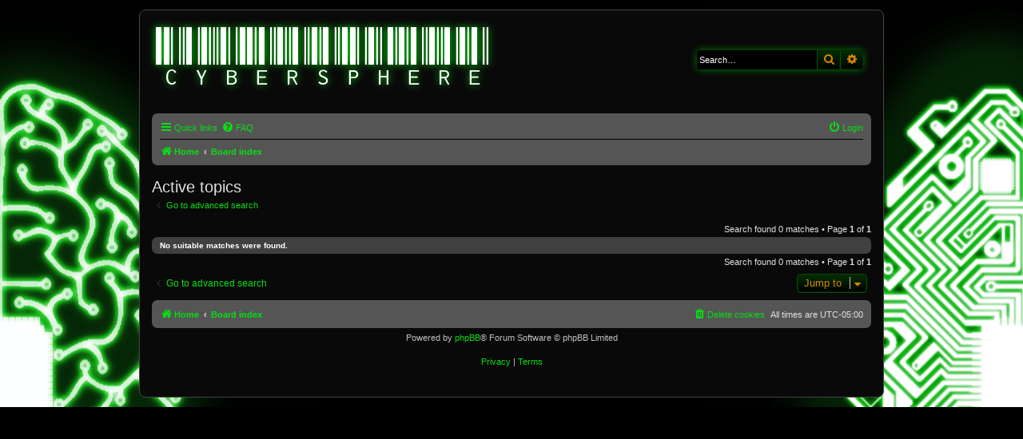

--- FILE ---
content_type: text/html; charset=UTF-8
request_url: https://www.cybersphere.net/forums/search.php?search_id=active_topics&sid=926db29e717caf7bc6671d692356a758
body_size: 3101
content:
<!DOCTYPE html>
<html dir="ltr" lang="en-gb">
<head>
<meta charset="utf-8" />
<meta http-equiv="X-UA-Compatible" content="IE=edge">
<meta name="viewport" content="width=device-width, initial-scale=1" />

<title>CyberSphere - Active topics</title>

	<link rel="alternate" type="application/atom+xml" title="Feed - CyberSphere" href="/forums/app.php/feed?sid=20ae44f969e5dbfd8d9f85a50b0ff05c">			<link rel="alternate" type="application/atom+xml" title="Feed - New Topics" href="/forums/app.php/feed/topics?sid=20ae44f969e5dbfd8d9f85a50b0ff05c">				

<!--
	phpBB style name: prosilver
	Based on style:   prosilver (this is the default phpBB3 style)
	Original author:  Tom Beddard ( http://www.subBlue.com/ )
	Modified by:
-->

<link href="./assets/css/font-awesome.min.css?assets_version=8" rel="stylesheet">
<link href="./styles/ne-blackgreen/theme/stylesheet.css?assets_version=8" rel="stylesheet">
<link href="./styles/ne-blackgreen/theme/en/stylesheet.css?assets_version=8" rel="stylesheet">




<!--[if lte IE 9]>
	<link href="./styles/ne-blackgreen/theme/tweaks.css?assets_version=8" rel="stylesheet">
<![endif]-->








</head>
<body id="phpbb" class="nojs notouch section-search ltr ">


<div id="wrap" class="wrap">
	<a id="top" class="top-anchor" accesskey="t"></a>
	<div id="page-header">
		<div class="headerbar" role="banner">
					<div class="inner">

			<div id="site-description" class="site-description">
				<a id="logo" class="logo" href="https://www.cybersphere.net" title="Home"><span class="site_logo"></span></a>
				<h1>CyberSphere</h1>
				<p>The home of red text</p>
				<p class="skiplink"><a href="#start_here">Skip to content</a></p>
			</div>

									<div id="search-box" class="search-box search-header" role="search">
				<form action="./search.php?sid=20ae44f969e5dbfd8d9f85a50b0ff05c" method="get" id="search">
				<fieldset>
					<input name="keywords" id="keywords" type="search" maxlength="128" title="Search for keywords" class="inputbox search tiny" size="20" value="" placeholder="Search…" />
					<button class="button button-search" type="submit" title="Search">
						<i class="icon fa-search fa-fw" aria-hidden="true"></i><span class="sr-only">Search</span>
					</button>
					<a href="./search.php?sid=20ae44f969e5dbfd8d9f85a50b0ff05c" class="button button-search-end" title="Advanced search">
						<i class="icon fa-cog fa-fw" aria-hidden="true"></i><span class="sr-only">Advanced search</span>
					</a>
					<input type="hidden" name="sid" value="20ae44f969e5dbfd8d9f85a50b0ff05c" />

				</fieldset>
				</form>
			</div>
						
			</div>
					</div>
				<div class="navbar" role="navigation">
	<div class="inner">

	<ul id="nav-main" class="nav-main linklist" role="menubar">

		<li id="quick-links" class="quick-links dropdown-container responsive-menu" data-skip-responsive="true">
			<a href="#" class="dropdown-trigger">
				<i class="icon fa-bars fa-fw" aria-hidden="true"></i><span>Quick links</span>
			</a>
			<div class="dropdown">
				<div class="pointer"><div class="pointer-inner"></div></div>
				<ul class="dropdown-contents" role="menu">
					
											<li class="separator"></li>
																									<li>
								<a href="./search.php?search_id=unanswered&amp;sid=20ae44f969e5dbfd8d9f85a50b0ff05c" role="menuitem">
									<i class="icon fa-file-o fa-fw icon-gray" aria-hidden="true"></i><span>Unanswered topics</span>
								</a>
							</li>
							<li>
								<a href="./search.php?search_id=active_topics&amp;sid=20ae44f969e5dbfd8d9f85a50b0ff05c" role="menuitem">
									<i class="icon fa-file-o fa-fw icon-blue" aria-hidden="true"></i><span>Active topics</span>
								</a>
							</li>
							<li class="separator"></li>
							<li>
								<a href="./search.php?sid=20ae44f969e5dbfd8d9f85a50b0ff05c" role="menuitem">
									<i class="icon fa-search fa-fw" aria-hidden="true"></i><span>Search</span>
								</a>
							</li>
					
										<li class="separator"></li>

									</ul>
			</div>
		</li>

				<li data-skip-responsive="true">
			<a href="/forums/app.php/help/faq?sid=20ae44f969e5dbfd8d9f85a50b0ff05c" rel="help" title="Frequently Asked Questions" role="menuitem">
				<i class="icon fa-question-circle fa-fw" aria-hidden="true"></i><span>FAQ</span>
			</a>
		</li>
						
			<li class="rightside"  data-skip-responsive="true">
			<a href="./ucp.php?mode=login&amp;sid=20ae44f969e5dbfd8d9f85a50b0ff05c" title="Login" accesskey="x" role="menuitem">
				<i class="icon fa-power-off fa-fw" aria-hidden="true"></i><span>Login</span>
			</a>
		</li>
						</ul>

	<ul id="nav-breadcrumbs" class="nav-breadcrumbs linklist navlinks" role="menubar">
						<li class="breadcrumbs" itemscope itemtype="http://schema.org/BreadcrumbList">
							<span class="crumb"  itemtype="http://schema.org/ListItem" itemprop="itemListElement" itemscope><a href="https://www.cybersphere.net" itemprop="url" data-navbar-reference="home"><i class="icon fa-home fa-fw" aria-hidden="true"></i><span itemprop="title">Home</span></a></span>
										<span class="crumb"  itemtype="http://schema.org/ListItem" itemprop="itemListElement" itemscope><a href="./index.php?sid=20ae44f969e5dbfd8d9f85a50b0ff05c" itemprop="url" accesskey="h" data-navbar-reference="index"><span itemprop="title">Board index</span></a></span>

								</li>
		
					<li class="rightside responsive-search">
				<a href="./search.php?sid=20ae44f969e5dbfd8d9f85a50b0ff05c" title="View the advanced search options" role="menuitem">
					<i class="icon fa-search fa-fw" aria-hidden="true"></i><span class="sr-only">Search</span>
				</a>
			</li>
			</ul>

	</div>
</div>
	</div>

	
	<a id="start_here" class="anchor"></a>
	<div id="page-body" class="page-body" role="main">
		
		

<h2 class="searchresults-title">Active topics</h2>

	<p class="advanced-search-link">
		<a class="arrow-left" href="./search.php?sid=20ae44f969e5dbfd8d9f85a50b0ff05c" title="Advanced search">
			<i class="icon fa-angle-left fa-fw icon-black" aria-hidden="true"></i><span>Go to advanced search</span>
		</a>
	</p>


	<div class="action-bar bar-top">

	
		
		<div class="pagination">
						Search found 0 matches
							 &bull; Page <strong>1</strong> of <strong>1</strong>
					</div>
	</div>


			<div class="panel">
			<div class="inner">
			<strong>No suitable matches were found.</strong>
			</div>
		</div>
	

<div class="action-bar bottom">
	
	<div class="pagination">
		Search found 0 matches
					 &bull; Page <strong>1</strong> of <strong>1</strong>
			</div>
</div>


<div class="action-bar actions-jump">
		<p class="jumpbox-return">
		<a class="left-box arrow-left" href="./search.php?sid=20ae44f969e5dbfd8d9f85a50b0ff05c" title="Advanced search" accesskey="r">
			<i class="icon fa-angle-left fa-fw icon-black" aria-hidden="true"></i><span>Go to advanced search</span>
		</a>
	</p>
	
		<div class="jumpbox dropdown-container dropdown-container-right dropdown-up dropdown-left dropdown-button-control" id="jumpbox">
			<span title="Jump to" class="button button-secondary dropdown-trigger dropdown-select">
				<span>Jump to</span>
				<span class="caret"><i class="icon fa-sort-down fa-fw" aria-hidden="true"></i></span>
			</span>
		<div class="dropdown">
			<div class="pointer"><div class="pointer-inner"></div></div>
			<ul class="dropdown-contents">
																				<li><a href="./viewforum.php?f=22&amp;sid=20ae44f969e5dbfd8d9f85a50b0ff05c" class="jumpbox-cat-link"> <span> Game Related</span></a></li>
																<li><a href="./viewforum.php?f=3&amp;sid=20ae44f969e5dbfd8d9f85a50b0ff05c" class="jumpbox-sub-link"><span class="spacer"></span> <span>&#8627; &nbsp; Meta News</span></a></li>
																<li><a href="./viewforum.php?f=4&amp;sid=20ae44f969e5dbfd8d9f85a50b0ff05c" class="jumpbox-sub-link"><span class="spacer"></span> <span>&#8627; &nbsp; Change Log</span></a></li>
																<li><a href="./viewforum.php?f=1&amp;sid=20ae44f969e5dbfd8d9f85a50b0ff05c" class="jumpbox-sub-link"><span class="spacer"></span> <span>&#8627; &nbsp; Meta</span></a></li>
																<li><a href="./viewforum.php?f=17&amp;sid=20ae44f969e5dbfd8d9f85a50b0ff05c" class="jumpbox-sub-link"><span class="spacer"></span> <span>&#8627; &nbsp; Brainstorm</span></a></li>
																<li><a href="./viewforum.php?f=13&amp;sid=20ae44f969e5dbfd8d9f85a50b0ff05c" class="jumpbox-sub-link"><span class="spacer"></span> <span>&#8627; &nbsp; Logs</span></a></li>
																<li><a href="./viewforum.php?f=26&amp;sid=20ae44f969e5dbfd8d9f85a50b0ff05c" class="jumpbox-sub-link"><span class="spacer"></span> <span>&#8627; &nbsp; NCI News Archive</span></a></li>
																<li><a href="./viewforum.php?f=23&amp;sid=20ae44f969e5dbfd8d9f85a50b0ff05c" class="jumpbox-cat-link"> <span> Admin Forums</span></a></li>
																<li><a href="./viewforum.php?f=25&amp;sid=20ae44f969e5dbfd8d9f85a50b0ff05c" class="jumpbox-cat-link"> <span> Off Topic</span></a></li>
																<li><a href="./viewforum.php?f=12&amp;sid=20ae44f969e5dbfd8d9f85a50b0ff05c" class="jumpbox-sub-link"><span class="spacer"></span> <span>&#8627; &nbsp; OOC/General Discussion</span></a></li>
																<li><a href="./viewforum.php?f=20&amp;sid=20ae44f969e5dbfd8d9f85a50b0ff05c" class="jumpbox-sub-link"><span class="spacer"></span> <span>&#8627; &nbsp; Cyberpunk Media!</span></a></li>
																<li><a href="./viewforum.php?f=14&amp;sid=20ae44f969e5dbfd8d9f85a50b0ff05c" class="jumpbox-sub-link"><span class="spacer"></span> <span>&#8627; &nbsp; Programming</span></a></li>
																<li><a href="./viewforum.php?f=15&amp;sid=20ae44f969e5dbfd8d9f85a50b0ff05c" class="jumpbox-sub-link"><span class="spacer"></span> <span>&#8627; &nbsp; Study of the Modern Visual Culture</span></a></li>
											</ul>
		</div>
	</div>

	</div>

			</div>


<div id="page-footer" class="page-footer" role="contentinfo">
	<div class="navbar" role="navigation">
	<div class="inner">

	<ul id="nav-footer" class="nav-footer linklist" role="menubar">
		<li class="breadcrumbs">
							<span class="crumb"><a href="https://www.cybersphere.net" data-navbar-reference="home"><i class="icon fa-home fa-fw" aria-hidden="true"></i><span>Home</span></a></span>									<span class="crumb"><a href="./index.php?sid=20ae44f969e5dbfd8d9f85a50b0ff05c" data-navbar-reference="index"><span>Board index</span></a></span>					</li>
		
				<li class="rightside">All times are <span title="America/New York">UTC-05:00</span></li>
							<li class="rightside">
				<a href="./ucp.php?mode=delete_cookies&amp;sid=20ae44f969e5dbfd8d9f85a50b0ff05c" data-ajax="true" data-refresh="true" role="menuitem">
					<i class="icon fa-trash fa-fw" aria-hidden="true"></i><span>Delete cookies</span>
				</a>
			</li>
														</ul>

	</div>
</div>

	<div class="copyright">
				<p class="footer-row">
			<span class="footer-copyright">Powered by <a href="https://www.phpbb.com/">phpBB</a>&reg; Forum Software &copy; phpBB Limited</span>
		</p>
						<p class="footer-row">
			<a class="footer-link" href="./ucp.php?mode=privacy&amp;sid=20ae44f969e5dbfd8d9f85a50b0ff05c" title="Privacy" role="menuitem">
				<span class="footer-link-text">Privacy</span>
			</a>
			|
			<a class="footer-link" href="./ucp.php?mode=terms&amp;sid=20ae44f969e5dbfd8d9f85a50b0ff05c" title="Terms" role="menuitem">
				<span class="footer-link-text">Terms</span>
			</a>
		</p>
					</div>

	<div id="darkenwrapper" class="darkenwrapper" data-ajax-error-title="AJAX error" data-ajax-error-text="Something went wrong when processing your request." data-ajax-error-text-abort="User aborted request." data-ajax-error-text-timeout="Your request timed out; please try again." data-ajax-error-text-parsererror="Something went wrong with the request and the server returned an invalid reply.">
		<div id="darken" class="darken">&nbsp;</div>
	</div>

	<div id="phpbb_alert" class="phpbb_alert" data-l-err="Error" data-l-timeout-processing-req="Request timed out.">
		<a href="#" class="alert_close">
			<i class="icon fa-times-circle fa-fw" aria-hidden="true"></i>
		</a>
		<h3 class="alert_title">&nbsp;</h3><p class="alert_text"></p>
	</div>
	<div id="phpbb_confirm" class="phpbb_alert">
		<a href="#" class="alert_close">
			<i class="icon fa-times-circle fa-fw" aria-hidden="true"></i>
		</a>
		<div class="alert_text"></div>
	</div>
</div>

</div>

<div>
	<a id="bottom" class="anchor" accesskey="z"></a>
	</div>

<script src="./assets/javascript/jquery.min.js?assets_version=8"></script>
<script src="./assets/javascript/core.js?assets_version=8"></script>



<script src="./styles/prosilver/template/forum_fn.js?assets_version=8"></script>
<script src="./styles/prosilver/template/ajax.js?assets_version=8"></script>



</body>
</html>


--- FILE ---
content_type: text/css
request_url: https://www.cybersphere.net/forums/styles/ne-blackgreen/theme/colours.css?v=3.2
body_size: 4800
content:
/*
--------------------------------------------------------------
Colours and backgrounds for common.css
-------------------------------------------------------------- */

html, body {
	color: #E0E0E0;
	background-color: #000000;
}

h1 {
	color: #008000;
	text-shadow: 1px -1px 0 #000, -1px 1px 0 #000;
}

h2 {
	color: #E0E0E0;
}

h3 {
	border-bottom-color: #808080;
	color: #E0E0E0;
}

hr {
	border-color: #000000;
	border-top-color: #808080;
}

/*
--------------------------------------------------------------
Colours and backgrounds for links.css
-------------------------------------------------------------- */

a { color: #08DF12; }
a:hover	{ color: #FF9900; }

/* Links on gradient backgrounds */
.forumbg .header a, .forabg .header a, th a {
	color: #00CC00;
}

.forumbg .header a:hover, .forabg .header a:hover, th a:hover {
	color: #FF9900;
}

/* Notification mark read link */
.dropdown-extended a.mark_read {
	background-color: #007000;
}

/* Post body links */
.postlink {
	border-bottom-color: #A0A0A0;
	color: #00CC00;
}

.postlink:visited {
	border-bottom-color: #A0A0A0;
	color: #909090;
}

.postlink:hover {
	background-color: #000000;
	color: #FFF;
}

.signature a, .signature a:hover {
	background-color: transparent;
}

/* Back to top of page */
.top i {
	color: #808080;
}

/* Arrow links  */
.arrow-left:hover, .arrow-right:hover {
	color: #00CC00;
}

/* Round cornered boxes and backgrounds
---------------------------------------- */
.wrap {
	background-color: #090909; 
	border-color: #454545; 
}

.headerbar {
	background-color: #333;
/*	background-image: -webkit-linear-gradient(top, #050505, #002000);
	background-image: linear-gradient(to bottom, #050505, #002000);*/
	background-repeat: repeat-x;
}

.forabg, .forumbg {
	background-color: #666;
/*	background-image: -webkit-linear-gradient(top, #003300, #009900);
	background-image: linear-gradient(to bottom, #003300, #009900);*/
	background-repeat: repeat-x;
}

.navbar {
	background-color: #555;
/*	background-image: -webkit-linear-gradient(top, #004000, #001000);
	background-image: linear-gradient(to bottom, #004000, #001000);*/
	background-repeat: repeat-x;;
}

.panel {
	background-color: #404040;
	color: #FFFFFF;
}

.post:target .content {
	color: #FFFFFF;
}

.post:target h3 a {
	color: #FFFFFF;
}

.bg1 {
	background-color: #101010;
}

table.zebra-list tr:nth-child(odd) td, ul.zebra-list li:nth-child(odd) {
	background-color: #404040; 
}

.bg2 {
	background-color: #262626;;
}

table.zebra-list tr:nth-child(even) td, ul.zebra-list li:nth-child(even) {
	background-color: #171717;
}

.bg3	{
	background-color: #404040; 
}

.ucprowbg {
	background-color: #404040;
}

.fieldsbg {
	background-color: #E7E8EA;
}

.site_logo {
/*	background-image: url("./images/site_logo.png");*/
}

/* Horizontal lists
----------------------------------------*/

ul.navlinks {
	border-top-color: #000000;
}

/* Table styles
----------------------------------------*/
table.table1 thead th {
	color: #000000;
}

table.table1 tbody tr {
	border-color: #808080;
}

table.table1 tbody tr:hover, table.table1 tbody tr.hover {
	background-color: #404040;
	color: #E0E0E0;
}

table.table1 td {
	color: #C0C0C0;
}

table.table1 tbody td {
	border-top-color: #000000;
}

table.table1 tbody th {
	border-bottom-color: #FFFFFF;
	color: #FFFFFF;
	background-color: #000000;
}

table.info tbody th {
	color: #FFFFFF;
}

/* Misc layout styles
---------------------------------------- */
dl.details dt {
	color: #FFFFFF;
}

dl.details dd {
	color: #E0E0E0;
}

.sep {
	color: #000;
}

/* Icon styles
---------------------------------------- */
.icon.icon-blue, a:hover .icon.icon-blue {
	color: #09981e;
}

.icon.icon-green, a:hover .icon.icon-green{
	color: #1b9A1B;
}

.icon.icon-red, a:hover .icon.icon-red{
	color: #DD4701;
}

.icon.icon-orange, a:hover .icon.icon-orange{
	color: #FF6600;
}

.icon.icon-bluegray, a:hover .icon.icon-bluegray{
	color: #536482;
}

.icon.icon-gray, a:hover .icon.icon-gray{
	color: #777777;
}

.icon.icon-lightgray, a:hover .icon.icon-lightgray{
	color: #DEDEDE;
}

.icon.icon-black, a:hover .icon.icon-black{
	color: #333333;
}

.alert_close .icon:before {
	background-color: #000000;
}

/* You could change the color of the nav-bar-icons here */
.navbar > .inner > ul > li > a > i, ul#nav-footer > li.breadcrumbs > span.crumb > a > i {
    color: #08DF12;
}

/* Jumpbox */
.jumpbox .dropdown li {
	border-top-color: #005000;
}

.jumpbox-cat-link {
	background-color: #002000;
	border-top-color: #007000;
	color: #00cc00;
}

.jumpbox-cat-link:hover {
	background-color: #002000;
	border-top-color: #007000;
	color: #00cc00;
}

.jumpbox-forum-link {
	background-color: #002000;
}

.jumpbox-forum-link:hover {
	background-color: #002000;
}

.jumpbox .dropdown .pointer-inner {
	border-color: #E1EBF2 transparent;
}

.jumpbox-sub-link {
	background-color: #000F05;
}

.jumpbox-sub-link:hover {
	background-color: #002000;;
}

/* Miscellaneous styles
---------------------------------------- */

.copyright {
	color: #C0C0C0;
}

.error {
    color: #ffe100;
}

.reported {
	background-color: #000; 
}

li.reported:hover {
	background-color: #600000 !important;
}
.sticky, .announce {
	/* you can add a background for stickies and announcements*/
}

div.rules {
	background-color: #600000;
	color: #FFF;
}

p.post-notice {
	background-color: #1A6E00;
	background-image: none;
}

/*
--------------------------------------------------------------
Colours and backgrounds for content.css
-------------------------------------------------------------- */

ul.forums {
	background-color: #090909; /* Old browsers */ /* FF3.6+ */
	background-image: -webkit-linear-gradient(top, #000 0%, #151515  100%);
	background-image: linear-gradient(to bottom, #000 0%, #151515  100%); /* W3C */
	filter: progid:DXImageTransform.Microsoft.gradient( startColorstr='#000', endColorstr='#151515 ',GradientType=0 ); /* IE6-9 */
}

ul.topiclist li {
	color: #E0E0E0;
}

ul.topiclist dd {
	border-left-color: #696969;
}

.rtl ul.topiclist dd {
	border-right-color: #000000;
	border-left-color: transparent;
}

li.row {
	border-top-color:  transparent;	
	border-bottom-color: #696969;
}

li.row strong {
	color: #FFFFFF;
}

li.row:hover {
	background-color: #000000;
}

li.row:hover dd {
	border-left-color: #000000;
}

.rtl li.row:hover dd {
	border-right-color: #808080;
	border-left-color: transparent;
}

li.header dt, li.header dd {
	color: #E0E0E0;
}

/* Post body styles
----------------------------------------*/
.postbody {
	color: #FFFFFF;
}

/* Content container styles
----------------------------------------*/
.content {
	color: #FFFFFF;
}

.content h2, .panel h2 {
	color: #E0E0E0;
	border-bottom-color:  #808080;
}

dl.faq dt {
	color: #F90;
}

.posthilit {
	background-color: #F3BFCC;
	color: #202020;
}

.announce, .unreadpost {
	/* Highlight the announcements & unread posts box */
}

/* Post signature */
.signature {
	border-top-color: #808080;
}

/* Post noticies */
.notice {
	border-top-color:  #808080;
}

/* BB Code styles
----------------------------------------*/
/* Quote block */
blockquote {
	background-color: #303030;
	border-color:#707070;
	color: #E0E0E0
}

blockquote blockquote {
	/* Nested quotes */
	background-color:#202020;
}

blockquote blockquote blockquote {
	/* Nested quotes */
	background-color: #303030;
}

/* Code block */
.codebox {
	background-color: #000000;
	border-color: #808080;
}

.codebox p {
	border-bottom-color:  #808080;
}

.codebox code {
	color: #08DF12;
}

/* Attachments
----------------------------------------*/
.attachbox {
	background-color: #000000;
	border-color:  #808080;
}

.pm-message .attachbox {
	background-color: #404040;
}

.attachbox dd {
	border-top-color: #808080;
}

.attachbox p {
	color: #E0E0E0;
}

.attachbox p.stats {
	color: #E0E0E0;
}

.attach-image img {
	border-color: #808080;
}

/* Inline image thumbnails */

dl.file dd {
	color: #BFBFBF;
}

dl.thumbnail img {
	border-color: #E0E0E0;
	background-color: #000000;
}

dl.thumbnail dd {
	color: #E0E0E0;
}

dl.thumbnail dt a:hover {
	background-color: #404040;
}

dl.thumbnail dt a:hover img {
	border-color: #808080;
}

/* Post poll styles
----------------------------------------*/

fieldset.polls dl {
	border-top-color: #404040;
	color: #E0E0E0;
}

fieldset.polls dl.voted {
	color: #FFFFFF;
}

fieldset.polls dd div {
	color: #000000;
}

.rtl .pollbar1, .rtl .pollbar2, .rtl .pollbar3, .rtl .pollbar4, .rtl .pollbar5 {
	border-right-color: transparent;
}

.pollbar1 {
  background-color: #008000;
  border-bottom-color: #0C4B0C;
  border-right-color: #0C4B0C;
}

.rtl .pollbar1 {
	border-left-color: #0C4B0C;
}

.pollbar2 {
  background-color: #0C0;
  border-bottom-color: #0C4B0C;
  border-right-color: #0C4B0C;
}

.rtl .pollbar2 {
	border-left-color: #0C4B0C;
}

.pollbar3 {
  background-color: #0C0;
  border-bottom-color: #0C4B0C;
  border-right-color: #0C4B0C;
}

.rtl .pollbar3 {
	border-left-color: #0C4B0C;
}

.pollbar4 {
  background-color: #0C0;
  border-bottom-color: #0C4B0C;
  border-right-color: #0C4B0C;
}

.rtl .pollbar4 {
	border-left-color: #0C4B0C;
}

.pollbar5 {
  background-color: #0C0;
  border-bottom-color: #0C4B0C;
  border-right-color: #0C4B0C;
}

.rtl .pollbar5 {
	border-left-color: #0C4B0C;
}

/* Poster profile block
----------------------------------------*/
.postprofile {
	color: #E0E0E0;
	border-color: #000000;
}

.pm .postprofile {
	border-left-color: #404040;
}

.postprofile strong {
	color: #FFFFFF;
}

.online {
	background-image: url("./en/icon_user_online.gif");
}

dd.profile-warnings {
	color: #202020;
}

/*
--------------------------------------------------------------
Colours and backgrounds for buttons.css
-------------------------------------------------------------- */
.button {
	border-color: #0C4B0C;
	background-color: #000; /* Old browsers */ /* FF3.6+ */
	background-image: -webkit-linear-gradient(top, #003000 0%, #000 100%);
	background-image: linear-gradient(to bottom, #003000 0%, #000 100%); /* W3C */
	filter: progid:DXImageTransform.Microsoft.gradient( startColorstr='#003000', endColorstr='#000',GradientType=0 ); /* IE6-9 */
	-webkit-box-shadow: 0 0 0 1px #002000 inset;
	color: #F90;
}

.button:hover,
.button:focus {
	border-color: #909090;
	background-color: #303030; /* Old browsers */ /* FF3.6+ */
	background-image: -webkit-linear-gradient(top, #202020 0%, #000 100%);
	background-image: linear-gradient(to bottom, #202020 0%,#000 100%); /* W3C */
	filter: progid:DXImageTransform.Microsoft.gradient( startColorstr='#202020', endColorstr='#000',GradientType=0 ); /* IE6-9 */
}


.button .icon,
.button-secondary {
	color: #DA8301;
}

.button-secondary:focus,
.button-secondary:hover,
.button:focus .icon,
.button:hover .icon {
	color: #F90;
}

.button-search:hover,
.button-search-end:hover {
	border-color: #909090;
}

.caret	{ border-color: #DADADA; }
.caret	{ border-color: #C7C3BF; }

.contact-icons a		{ border-color: #005000; }
.contact-icons a:hover	{ background-color: #101010; }

/* Pagination
---------------------------------------- */

.pagination li a {
    background: #002402;
    filter: none;
    border-color: #002402;
    box-shadow: none;
    -webkit-box-shadow: none;
    color: #FFAF36;
}

.pagination li.ellipsis span {
	background: transparent;
	color:	#FFFFFF;
}

.pagination li.active span {
	background: #008000;
	border-color: #008000;
	color: #000000;
}

.pagination li a:hover, .pagination li a:hover .icon, .pagination .dropdown-visible a.dropdown-trigger, .nojs .pagination .dropdown-container:hover a.dropdown-trigger {
	background: #008000;
	border-color: #008000;
	filter: none;
	color: #000000;
	text-shadow: none;
}

/* Search box
--------------------------------------------- */

.search-box .inputbox,
.search-box .inputbox:hover,
.search-box .inputbox:focus {
	border-color: #0C4B0C;
}

.search-header {
	box-shadow: 0 0 10px #007F00;
}

/* Icon images
---------------------------------------- */

.contact-icon						{ background-image: url("./images/icons_contact.png"); }

/* Profile & navigation icons */
.pm-icon							{ background-position: 0 0; }
.email-icon							{ background-position: -21px 0; }
.jabber-icon						{ background-position: -80px 0; }
.phpbb_icq-icon						{ background-position: -61px 0 ; }
.phpbb_wlm-icon						{ background-position: -182px 0; }
.phpbb_aol-icon						{ background-position: -244px 0; }
.phpbb_website-icon					{ background-position: -40px 0; }
.phpbb_youtube-icon					{ background-position: -98px 0; }
.phpbb_facebook-icon				{ background-position: -119px 0; }
.phpbb_googleplus-icon				{ background-position: -140px 0; }
.phpbb_skype-icon					{ background-position: -161px 0; }
.phpbb_twitter-icon					{ background-position: -203px 0; }
.phpbb_yahoo-icon					{ background-position: -224px 0; }

/* Forum icons & Topic icons */
.global_read						{ background-image: url("./images/announce_read.gif"); }
.global_read_mine					{ background-image: url("./images/announce_read_mine.gif"); }
.global_read_locked					{ background-image: url("./images/announce_read_locked.gif"); }
.global_read_locked_mine			{ background-image: url("./images/announce_read_locked_mine.gif"); }
.global_unread						{ background-image: url("./images/announce_unread.gif"); }
.global_unread_mine					{ background-image: url("./images/announce_unread_mine.gif"); }
.global_unread_locked				{ background-image: url("./images/announce_unread_locked.gif"); }
.global_unread_locked_mine			{ background-image: url("./images/announce_unread_locked_mine.gif"); }

.announce_read						{ background-image: url("./images/announce_read.gif"); }
.announce_read_mine					{ background-image: url("./images/announce_read_mine.gif"); }
.announce_read_locked				{ background-image: url("./images/announce_read_locked.gif"); }
.announce_read_locked_mine			{ background-image: url("./images/announce_read_locked_mine.gif"); }
.announce_unread					{ background-image: url("./images/announce_unread.gif"); }
.announce_unread_mine				{ background-image: url("./images/announce_unread_mine.gif"); }
.announce_unread_locked				{ background-image: url("./images/announce_unread_locked.gif"); }
.announce_unread_locked_mine		{ background-image: url("./images/announce_unread_locked_mine.gif"); }

.forum_link							{ background-image: url("./images/forum_link.gif"); }
.forum_read							{ background-image: url("./images/forum_read.gif"); }
.forum_read_locked					{ background-image: url("./images/forum_read_locked.gif"); }
.forum_read_subforum				{ background-image: url("./images/forum_read_subforum.gif"); }
.forum_unread						{ background-image: url("./images/forum_unread.gif"); }
.forum_unread_locked				{ background-image: url("./images/forum_unread_locked.gif"); }
.forum_unread_subforum				{ background-image: url("./images/forum_unread_subforum.gif"); }

.sticky_read						{ background-image: url("./images/sticky_read.gif"); }
.sticky_read_mine					{ background-image: url("./images/sticky_read_mine.gif"); }
.sticky_read_locked					{ background-image: url("./images/sticky_read_locked.gif"); }
.sticky_read_locked_mine			{ background-image: url("./images/sticky_read_locked_mine.gif"); }
.sticky_unread						{ background-image: url("./images/sticky_unread.gif"); }
.sticky_unread_mine					{ background-image: url("./images/sticky_unread_mine.gif"); }
.sticky_unread_locked				{ background-image: url("./images/sticky_unread_locked.gif"); }
.sticky_unread_locked_mine			{ background-image: url("./images/sticky_unread_locked_mine.gif"); }

.topic_moved						{ background-image: url("./images/topic_moved.gif"); }
.pm_read,
.topic_read							{ background-image: url("./images/topic_read.gif"); }
.topic_read_mine					{ background-image: url("./images/topic_read_mine.gif"); }
.topic_read_hot						{ background-image: url("./images/topic_read_hot.gif"); }
.topic_read_hot_mine				{ background-image: url("./images/topic_read_hot_mine.gif"); }
.topic_read_locked					{ background-image: url("./images/topic_read_locked.gif"); }
.topic_read_locked_mine				{ background-image: url("./images/topic_read_locked_mine.gif"); }
.pm_unread,
.topic_unread						{ background-image: url("./images/topic_unread.gif"); }
.topic_unread_mine					{ background-image: url("./images/topic_unread_mine.gif"); }
.topic_unread_hot					{ background-image: url("./images/topic_unread_hot.gif"); }
.topic_unread_hot_mine				{ background-image: url("./images/topic_unread_hot_mine.gif"); }
.topic_unread_locked				{ background-image: url("./images/topic_unread_locked.gif"); }
.topic_unread_locked_mine			{ background-image: url("./images/topic_unread_locked_mine.gif"); }


/*
--------------------------------------------------------------
Colours and backgrounds for cp.css
-------------------------------------------------------------- */

/* Main CP box
----------------------------------------*/

.panel-container h3, .panel-container hr, #cp-menu hr {
	border-color: #808080;
}

.panel-container .panel li.row {
	border-bottom-color: #808080;
	border-top-color: #808080;
}

ul.cplist {
	border-top-color: #808080;
}

.panel-container .panel li.header dd, .panel-container .panel li.header dt {
	color: #FFFFFF;
}

.panel-container table.table1 thead th {
	color: #E0E0E0;
	border-bottom-color: #808080;
}

.cp-main .pm-message {
	border-color: #404040;
	background-color: #000000;
}

/* CP tabbed menu
----------------------------------------*/
.tabs .tab > a {
	background: #B0B0B0;
	color: #101010; 
}

.tabs .tab > a:hover {
	background: #707070; 
	color: #000;
}

.tabs .activetab > a,
.tabs .activetab > a:hover {
	background-color: #909090; /* Old browsers */ /* FF3.6+ */
	background-image: -webkit-linear-gradient(top, #707070 0%, #404040 100%);
	background-image: linear-gradient(to bottom, #707070 0%, #404040 100%); /* W3C */
	filter: progid:DXImageTransform.Microsoft.gradient( startColorstr='#707070', endColorstr='#404040', GradientType=0 ); /* IE6-9 */
	border-color: #404040;
	box-shadow: 0 1px 1px #F2F9FF inset;
	color: #08DF12;
}

.tabs .activetab > a:hover {
	color: #101010;
}

/* Mini tabbed menu used in MCP
----------------------------------------*/
.minitabs .tab > a {
	background-color: #E1EBF2;
}

.minitabs .activetab > a,
.minitabs .activetab > a:hover {
	background-color: #F9F9F9;
	color: #333333;
}

/* Responsive tabs
----------------------------------------*/
.responsive-tab .responsive-tab-link:before {
	border-color: #536482;
}

.responsive-tab .responsive-tab-link:hover:before {
	border-color: #F90;
}

/* UCP navigation menu
----------------------------------------*/

/* Link styles for the sub-section links */
.navigation a {
	color: #FFFFFF;
	background: #101010; /* Old browsers */ /* FF3.6+ */
	background: -webkit-linear-gradient(left, #101010 50%, #000 100%);
	background: linear-gradient(to right, #101010 50%, #000 100%); /* W3C */
	filter: progid:DXImageTransform.Microsoft.gradient( startColorstr='#101010', endColorstr='#000', GradientType=1 ); /* IE6-9 */
}

.rtl .navigation a {
	background: #808080; /* Old browsers */ /* FF3.6+ */
	background: -webkit-linear-gradient(left, #CADCEB 0%, #B4C4D1 50%);
	background: linear-gradient(to right, #CADCEB 0%, #B4C4D1 50%);
	filter: progid:DXImageTransform.Microsoft.gradient( startColorstr='#CADCEB', endColorstr='#B4C4D1',GradientType=1 ); /* IE6-9 */
}

.navigation a:hover {
	background: #202020;
	color: #F90;
	filter: progid:DXImageTransform.Microsoft.gradient(enabled = false);
}

.navigation .active-subsection a {
	background: #000000;
	color: #F90;
	filter: progid:DXImageTransform.Microsoft.gradient(enabled = false);
}

.navigation .active-subsection a:hover {
	color: #FFFFFF;
}

@media only screen and (max-width: 900px), only screen and (max-device-width: 900px)
{
	#navigation a, .rtl #navigation a {
		background: #202020;
	}
}

/* Preferences pane layout
----------------------------------------*/
.panel-container h2 {
	color: #FFFFFF;
}

.panel-container .panel {
	background-color: #000000;
}

.cp-main .pm {
	background-color: #000000;
}

/* Friends list */
.cp-mini {
	background-color: #404040;
}

dl.mini dt {
	color: #C0C0C0;
}

/* PM Styles
----------------------------------------*/
/* PM Message history */
.current {
	color: #808080 !important;
}

/* PM marking colours */
.pmlist li.pm_message_reported_colour, .pm_message_reported_colour {
	border-left-color: #BC2A4D;
	border-right-color: #BC2A4D;
}

.pmlist li.pm_marked_colour, .pm_marked_colour {
	border-color: #FF6600;
}

.pmlist li.pm_replied_colour, .pm_replied_colour {
	border-color: #808080;
}

.pmlist li.pm_friend_colour, .pm_friend_colour {
	border-color: #808080;
}

.pmlist li.pm_foe_colour, .pm_foe_colour {
	border-color: #FFFFFF;
}

/* Avatar gallery */
.gallery label {
	background: #000000;
	border-color: #404040;
}

.gallery label:hover {
	background-color: #EEE;
}

/*
--------------------------------------------------------------
Colours and backgrounds for forms.css
-------------------------------------------------------------- */

/* General form styles
----------------------------------------*/
select {
	border-color: #BFBFBF;
	background-color: #808080;
	color: #000;
}

label {
	color: #E0E0E0;
}

option.disabled-option {
	color: graytext;
}

/* Definition list layout for forms
---------------------------------------- */
dd label {
	color: #FFFFFF;
}

fieldset.fields1 {
	background-color: transparent;
}

/* Hover effects */
fieldset dl:hover dt label {
	color: #FFFFFF;
}

fieldset.fields2 dl:hover dt label {
	color: inherit;
}

/* Quick-login on index page */
fieldset.quick-login input.inputbox {
	background-color: #404040;
}

/* Posting page styles
----------------------------------------*/

.message-box textarea {
	color: #FFFFFF;
}

.message-box textarea.drag-n-drop {
	outline-color: #08DF12;
}

.message-box textarea.drag-n-drop-highlight {
	outline-color: #08DF12;
}

/* Input field styles
---------------------------------------- */
.inputbox {
	background-color: #000000;
	border-color: #808080;
	color: #FFFFFF;
}

.inputbox:-moz-placeholder {
	color: #FFFFFF;
}

.inputbox::-webkit-input-placeholder {
	color: #FFFFFF;
}

.inputbox:hover {
	border-color: #808080;
}

.inputbox:focus {
	border-color: #808080;
	color: #BFBFBF;
}

.inputbox:focus:-moz-placeholder {
	color: transparent;
}

.inputbox:focus::-webkit-input-placeholder {
	color: transparent;
}


/* Form button styles
---------------------------------------- 
*/

a.button1, input.button1, input.button3, a.button2, input.button2 {
	color: #020000;
	background-color: #909090; 
	background-image: -webkit-linear-gradient(top, #E0E0E0 0%, #909090 100%);
	background-image: linear-gradient(to bottom, #E0E0E0 0%, #909090 100%); 
	filter: progid:DXImageTransform.Microsoft.gradient( startColorstr='#E0E0E0', endColorstr='#909090',GradientType=0 ); 
}

a.button1, input.button1 {
	border-color: #BFBFBF;
}

input.button3 {
	background-image: none;
}

/* Alternative button */
a.button2, input.button2, input.button3 {
	border-color: #BFBFBF;
}

/* <a> button in the style of the form buttons */
a.button1, a.button2 {
	color: #000000;
}

/* Hover states */
a.button1:hover, input.button1:hover, a.button2:hover, input.button2:hover, input.button3:hover {
	color: #F90;
  border-color: #909090;
	background-color: #303030; /* Old browsers */ /* FF3.6+ */
	background-image: -webkit-linear-gradient(top, #202020 0%, #000 100%);
	background-image: linear-gradient(to bottom, #202020 0%,#000 100%); /* W3C */
	filter: progid:DXImageTransform.Microsoft.gradient( startColorstr='#202020', endColorstr='#000',GradientType=0 ); /* IE6-9 */
}

input.disabled {
	color: #666666;
}

/* jQuery popups
---------------------------------------- */
.phpbb_alert {
	background-color: #000;
	border-color: #D06000;
	color: #FFF;
}
.darken {
	background-color: #000000;
}

.loading_indicator {
	background-color: #000000;
	background-image: url("./images/loading.gif");
}

.dropdown-extended ul li {
	border-top-color: transparent;
}

.dropdown-extended ul li:hover {
	background-color: #303030;
	color: #C0C0C0;
}

.dropdown-extended .header, .dropdown-extended .footer {
	border-color: #004000;
	color: #00cc00;
    text-shadow: none;
}

.dropdown-extended .footer {
	border-top-style: solid;
	border-top-width: 1px;
}

.dropdown-extended .header {
	background-color: #000; /* Old browsers */ /* FF3.6+ */
	background-image: -webkit-linear-gradient(top, #004000 0%, #000 100%);
	background-image: linear-gradient(top, #004000 0%, #000 100%); /* W3C */
	filter: progid:DXImageTransform.Microsoft.gradient( startColorstr='#004000', endColorstr='#000',GradientType=0 ); /* IE6-9 */
}

.dropdown .pointer {
	border-color: #B9B9B9 transparent;
}

.dropdown .pointer-inner {
	border-color: #08DF12 transparent;
}

.dropdown-extended .pointer-inner {
	border-color: #08DF12 transparent;
}

.dropdown .dropdown-contents {
	background: #000;
	border-color: #005000;
	box-shadow: 1px 3px 5px rgba(0, 0, 0, 0.2);
}

.dropdown-up .dropdown-contents {
	box-shadow: 1px 0 5px rgba(0, 0, 0, 0.2);
}

.dropdown li, .dropdown li li {
	border-color: #005000;
}

.dropdown li.separator {
	border-color: #005000;
}

/* Notifications
---------------------------------------- */

.notification_list p.notification-time {
	color: #E0E0E0;
}

li.notification-reported strong, li.notification-disapproved strong {
	color: #F90;
}

.badge {
    background-color: #FF7500;
    color: #052400;
}
